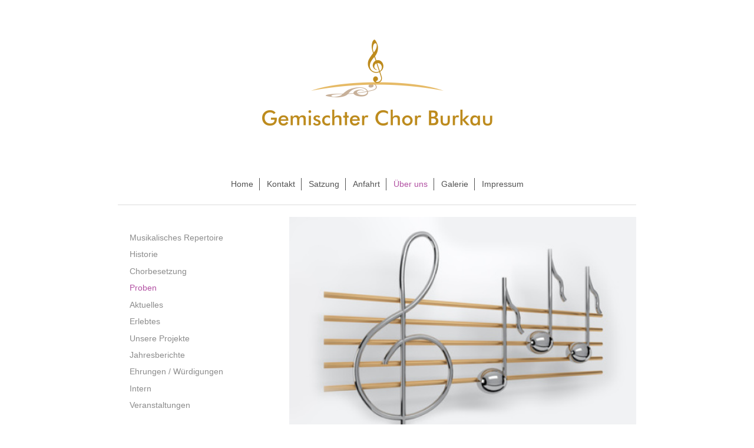

--- FILE ---
content_type: text/html; charset=UTF-8
request_url: https://www.chor-burkau.de/%C3%BCber-uns/proben/
body_size: 4872
content:
<!DOCTYPE html>
<html lang="de"  ><head prefix="og: http://ogp.me/ns# fb: http://ogp.me/ns/fb# business: http://ogp.me/ns/business#">
    <meta http-equiv="Content-Type" content="text/html; charset=utf-8"/>
    <meta name="generator" content="IONOS MyWebsite"/>
        
    <link rel="dns-prefetch" href="//cdn.website-start.de/"/>
    <link rel="dns-prefetch" href="//127.mod.mywebsite-editor.com"/>
    <link rel="dns-prefetch" href="https://127.sb.mywebsite-editor.com/"/>
    <link rel="shortcut icon" href="//cdn.website-start.de/favicon.ico"/>
        <link rel="apple-touch-icon" href="https://www.chor-burkau.de/s/misc/touchicon.png?1491935569"/>
        <title>Gemischter Chor Burkau e.V. - Proben</title>
    <style type="text/css">@media screen and (max-device-width: 1024px) {.diyw a.switchViewWeb {display: inline !important;}}</style>
    <style type="text/css">@media screen and (min-device-width: 1024px) {
            .mediumScreenDisabled { display:block }
            .smallScreenDisabled { display:block }
        }
        @media screen and (max-device-width: 1024px) { .mediumScreenDisabled { display:none } }
        @media screen and (max-device-width: 568px) { .smallScreenDisabled { display:none } }
                @media screen and (min-width: 1024px) {
            .mobilepreview .mediumScreenDisabled { display:block }
            .mobilepreview .smallScreenDisabled { display:block }
        }
        @media screen and (max-width: 1024px) { .mobilepreview .mediumScreenDisabled { display:none } }
        @media screen and (max-width: 568px) { .mobilepreview .smallScreenDisabled { display:none } }</style>
    <meta name="viewport" content="width=device-width, initial-scale=1, maximum-scale=1, minimal-ui"/>

<meta name="format-detection" content="telephone=no"/>
        <meta name="keywords" content="Chor, Konzert, Kirche, Chorprobe"/>
            <meta name="description" content="Proben"/>
            <meta name="robots" content="index,follow"/>
        <link href="//cdn.website-start.de/templates/2116/style.css?1763478093678" rel="stylesheet" type="text/css"/>
    <link href="https://www.chor-burkau.de/s/style/theming.css?1708550666" rel="stylesheet" type="text/css"/>
    <link href="//cdn.website-start.de/app/cdn/min/group/web.css?1763478093678" rel="stylesheet" type="text/css"/>
<link href="//cdn.website-start.de/app/cdn/min/moduleserver/css/de_DE/common,shoppingbasket?1763478093678" rel="stylesheet" type="text/css"/>
    <link href="//cdn.website-start.de/app/cdn/min/group/mobilenavigation.css?1763478093678" rel="stylesheet" type="text/css"/>
    <link href="https://127.sb.mywebsite-editor.com/app/logstate2-css.php?site=473469230&amp;t=1769103888" rel="stylesheet" type="text/css"/>

<script type="text/javascript">
    /* <![CDATA[ */
var stagingMode = '';
    /* ]]> */
</script>
<script src="https://127.sb.mywebsite-editor.com/app/logstate-js.php?site=473469230&amp;t=1769103888"></script>

    <link href="//cdn.website-start.de/templates/2116/print.css?1763478093678" rel="stylesheet" media="print" type="text/css"/>
    <script type="text/javascript">
    /* <![CDATA[ */
    var systemurl = 'https://127.sb.mywebsite-editor.com/';
    var webPath = '/';
    var proxyName = '';
    var webServerName = 'www.chor-burkau.de';
    var sslServerUrl = 'https://www.chor-burkau.de';
    var nonSslServerUrl = 'http://www.chor-burkau.de';
    var webserverProtocol = 'http://';
    var nghScriptsUrlPrefix = '//127.mod.mywebsite-editor.com';
    var sessionNamespace = 'DIY_SB';
    var jimdoData = {
        cdnUrl:  '//cdn.website-start.de/',
        messages: {
            lightBox: {
    image : 'Bild',
    of: 'von'
}

        },
        isTrial: 0,
        pageId: 165569    };
    var script_basisID = "473469230";

    diy = window.diy || {};
    diy.web = diy.web || {};

        diy.web.jsBaseUrl = "//cdn.website-start.de/s/build/";

    diy.context = diy.context || {};
    diy.context.type = diy.context.type || 'web';
    /* ]]> */
</script>

<script type="text/javascript" src="//cdn.website-start.de/app/cdn/min/group/web.js?1763478093678" crossorigin="anonymous"></script><script type="text/javascript" src="//cdn.website-start.de/s/build/web.bundle.js?1763478093678" crossorigin="anonymous"></script><script type="text/javascript" src="//cdn.website-start.de/app/cdn/min/group/mobilenavigation.js?1763478093678" crossorigin="anonymous"></script><script src="//cdn.website-start.de/app/cdn/min/moduleserver/js/de_DE/common,shoppingbasket?1763478093678"></script>
<script type="text/javascript" src="https://cdn.website-start.de/proxy/apps/static/resource/dependencies/"></script><script type="text/javascript">
                    if (typeof require !== 'undefined') {
                        require.config({
                            waitSeconds : 10,
                            baseUrl : 'https://cdn.website-start.de/proxy/apps/static/js/'
                        });
                    }
                </script><script type="text/javascript" src="//cdn.website-start.de/app/cdn/min/group/pfcsupport.js?1763478093678" crossorigin="anonymous"></script>    <meta property="og:type" content="business.business"/>
    <meta property="og:url" content="https://www.chor-burkau.de/über-uns/proben/"/>
    <meta property="og:title" content="Gemischter Chor Burkau e.V. - Proben"/>
            <meta property="og:description" content="Proben"/>
                <meta property="og:image" content="https://www.chor-burkau.de/s/misc/logo.png?t=1766903363"/>
        <meta property="business:contact_data:country_name" content="Deutschland"/>
    <meta property="business:contact_data:street_address" content="Hauptstraße 141"/>
    <meta property="business:contact_data:locality" content="Burkau"/>
    
    <meta property="business:contact_data:email" content="elke.rothe@chor-burkau.de"/>
    <meta property="business:contact_data:postal_code" content="01906"/>
    <meta property="business:contact_data:phone_number" content="0049 35953 6642"/>
    
    
</head>


<body class="body   cc-pagemode-default diyfeSidebarLeft diy-market-de_DE" data-pageid="165569" id="page-165569">
    
    <div class="diyw">
        <!-- master-2 -->
<div class="diyweb">
	
<nav id="diyfeMobileNav" class="diyfeCA diyfeCA2" role="navigation">
    <a title="Navigation aufklappen/zuklappen">Navigation aufklappen/zuklappen</a>
    <ul class="mainNav1"><li class=" hasSubNavigation"><a data-page-id="132275" href="https://www.chor-burkau.de/" class=" level_1"><span>Home</span></a></li><li class=" hasSubNavigation"><a data-page-id="132276" href="https://www.chor-burkau.de/kontakt/" class=" level_1"><span>Kontakt</span></a></li><li class=" hasSubNavigation"><a data-page-id="161308" href="https://www.chor-burkau.de/satzung/" class=" level_1"><span>Satzung</span></a></li><li class=" hasSubNavigation"><a data-page-id="132277" href="https://www.chor-burkau.de/anfahrt/" class=" level_1"><span>Anfahrt</span></a></li><li class="parent hasSubNavigation"><a data-page-id="150184" href="https://www.chor-burkau.de/über-uns/" class="parent level_1"><span>Über uns</span></a><span class="diyfeDropDownSubOpener">&nbsp;</span><div class="diyfeDropDownSubList diyfeCA diyfeCA3"><ul class="mainNav2"><li class=" hasSubNavigation"><a data-page-id="256650" href="https://www.chor-burkau.de/über-uns/musikalisches-repertoire/" class=" level_2"><span>Musikalisches Repertoire</span></a></li><li class=" hasSubNavigation"><a data-page-id="165577" href="https://www.chor-burkau.de/über-uns/historie/" class=" level_2"><span>Historie</span></a></li><li class=" hasSubNavigation"><a data-page-id="165515" href="https://www.chor-burkau.de/über-uns/chorbesetzung/" class=" level_2"><span>Chorbesetzung</span></a></li><li class="current hasSubNavigation"><a data-page-id="165569" href="https://www.chor-burkau.de/über-uns/proben/" class="current level_2"><span>Proben</span></a></li><li class=" hasSubNavigation"><a data-page-id="168309" href="https://www.chor-burkau.de/über-uns/aktuelles/" class=" level_2"><span>Aktuelles</span></a></li><li class=" hasSubNavigation"><a data-page-id="308710" href="https://www.chor-burkau.de/über-uns/erlebtes/" class=" level_2"><span>Erlebtes</span></a></li><li class=" hasSubNavigation"><a data-page-id="168363" href="https://www.chor-burkau.de/über-uns/unsere-projekte/" class=" level_2"><span>Unsere Projekte</span></a></li><li class=" hasSubNavigation"><a data-page-id="215677" href="https://www.chor-burkau.de/über-uns/jahresberichte/" class=" level_2"><span>Jahresberichte</span></a></li><li class=" hasSubNavigation"><a data-page-id="190413" href="https://www.chor-burkau.de/über-uns/ehrungen-würdigungen/" class=" level_2"><span>Ehrungen / Würdigungen</span></a></li><li class=" hasSubNavigation"><a data-page-id="190449" href="https://www.chor-burkau.de/über-uns/intern/" class=" level_2"><span>Intern</span></a></li><li class=" hasSubNavigation"><a data-page-id="165392" href="https://www.chor-burkau.de/über-uns/veranstaltungen/" class=" level_2"><span>Veranstaltungen</span></a><span class="diyfeDropDownSubOpener">&nbsp;</span><div class="diyfeDropDownSubList diyfeCA diyfeCA3"><ul class="mainNav3"><li class=" hasSubNavigation"><a data-page-id="251306" href="https://www.chor-burkau.de/über-uns/veranstaltungen/konzert-in-der-helios-klinik-pulsnitz-2016/" class=" level_3"><span>Konzert in der HELIOS Klinik Pulsnitz 2016</span></a></li></ul></div></li></ul></div></li><li class=" hasSubNavigation"><a data-page-id="152347" href="https://www.chor-burkau.de/galerie/" class=" level_1"><span>Galerie</span></a><span class="diyfeDropDownSubOpener">&nbsp;</span><div class="diyfeDropDownSubList diyfeCA diyfeCA3"><ul class="mainNav2"><li class=" hasSubNavigation"><a data-page-id="308702" href="https://www.chor-burkau.de/galerie/konzert-der-chorallen-dresden-am-2-mai-2019/" class=" level_2"><span>Konzert der CHORALLEN DRESDEN am 2. Mai 2019</span></a></li><li class=" hasSubNavigation"><a data-page-id="251281" href="https://www.chor-burkau.de/galerie/intern-chorkonzert-pfingsten-2017-in-bischofswerda/" class=" level_2"><span>Intern. Chorkonzert Pfingsten 2017 in Bischofswerda</span></a></li><li class=" hasSubNavigation"><a data-page-id="308703" href="https://www.chor-burkau.de/galerie/treffen-der-chöre-in-rabenau-august-2017/" class=" level_2"><span>Treffen der Chöre in Rabenau August 2017</span></a></li><li class=" hasSubNavigation"><a data-page-id="251284" href="https://www.chor-burkau.de/galerie/1-öffentliche-chorprobe/" class=" level_2"><span>1. öffentliche Chorprobe</span></a></li><li class=" hasSubNavigation"><a data-page-id="251305" href="https://www.chor-burkau.de/galerie/adventskonzert-2016-st-marien-kirche-burkau/" class=" level_2"><span>Adventskonzert 2016 St.-Marien-Kirche Burkau</span></a></li></ul></div></li><li class=" hasSubNavigation"><a data-page-id="132278" href="https://www.chor-burkau.de/impressum/" class=" level_1"><span>Impressum</span></a></li></ul></nav>
	<div class="diywebLogo">
		<div class="diywebLiveArea">
			<div class="diywebMainGutter">
				<div class="diyfeGE diyfeCA1">
						
    <style type="text/css" media="all">
        /* <![CDATA[ */
                .diyw #website-logo {
            text-align: center !important;
                        padding: 0px 0;
                    }
        
                /* ]]> */
    </style>

    <div id="website-logo">
            <a href="https://www.chor-burkau.de/"><img class="website-logo-image" width="400" src="https://www.chor-burkau.de/s/misc/logo.png?t=1766903363" alt=""/></a>

            
            </div>


				</div>
			</div>
		</div>
	</div>
	<div class="diywebNav diywebNavMain diywebNav1 diywebNavHorizontal">
		<div class="diywebLiveArea">
			<div class="diywebMainGutter">
				<div class="diyfeGE diyfeCA diyfeCA2">
					<div class="diywebGutter">
						<div class="webnavigation"><ul id="mainNav1" class="mainNav1"><li class="navTopItemGroup_1"><a data-page-id="132275" href="https://www.chor-burkau.de/" class="level_1"><span>Home</span></a></li><li class="navTopItemGroup_2"><a data-page-id="132276" href="https://www.chor-burkau.de/kontakt/" class="level_1"><span>Kontakt</span></a></li><li class="navTopItemGroup_3"><a data-page-id="161308" href="https://www.chor-burkau.de/satzung/" class="level_1"><span>Satzung</span></a></li><li class="navTopItemGroup_4"><a data-page-id="132277" href="https://www.chor-burkau.de/anfahrt/" class="level_1"><span>Anfahrt</span></a></li><li class="navTopItemGroup_5"><a data-page-id="150184" href="https://www.chor-burkau.de/über-uns/" class="parent level_1"><span>Über uns</span></a></li><li class="navTopItemGroup_6"><a data-page-id="152347" href="https://www.chor-burkau.de/galerie/" class="level_1"><span>Galerie</span></a></li><li class="navTopItemGroup_7"><a data-page-id="132278" href="https://www.chor-burkau.de/impressum/" class="level_1"><span>Impressum</span></a></li></ul></div>
					</div>
				</div>
			</div>
		</div>
	</div>
	<div class="diywebContent">
		<div class="diywebLiveArea">
			<div class="diywebMainGutter">
	<div id="diywebAppContainer1st"></div>
				<div class="diyfeGridGroup diyfeCA diyfeCA1">
					<div class="diywebMain diyfeGE">
						<div class="diywebGutter">
							
        <div id="content_area">
        	<div id="content_start"></div>
        	
        
        <div id="matrix_390415" class="sortable-matrix" data-matrixId="390415"><div class="n module-type-imageSubtitle diyfeLiveArea "> <div class="clearover imageSubtitle imageFitWidth" id="imageSubtitle-4012345">
    <div class="align-container align-center" style="max-width: 472px">
        <a class="imagewrapper" href="https://www.chor-burkau.de/s/cc_images/teaserbox_2771040.jpg?t=1488912433" rel="lightbox[4012345]">
            <img id="image_2771040" src="https://www.chor-burkau.de/s/cc_images/cache_2771040.jpg?t=1488912433" alt="" style="max-width: 472px; height:auto"/>
        </a>

        
    </div>

</div>

<script type="text/javascript">
//<![CDATA[
jQuery(function($) {
    var $target = $('#imageSubtitle-4012345');

    if ($.fn.swipebox && Modernizr.touch) {
        $target
            .find('a[rel*="lightbox"]')
            .addClass('swipebox')
            .swipebox();
    } else {
        $target.tinyLightbox({
            item: 'a[rel*="lightbox"]',
            cycle: false,
            hideNavigation: true
        });
    }
});
//]]>
</script>
 </div><div class="n module-type-spacer diyfeLiveArea "> <div class="the-spacer id4012458" style="height: 60px;">
</div>
 </div><div class="n module-type-header diyfeLiveArea "> <h2><span class="diyfeDecoration">Proben / Übungsabende</span></h2> </div><div class="n module-type-text diyfeLiveArea "> <p> </p>
<p style="text-align: justify;"><span style="color:#353535;"><span style="font-size: 14px;">Die regelmäßigen Proben des Chores sind das Salz in der Suppe des Vereins. Einmal wöchentlich, jeweils am
Donnerstag 19:30 Uhr treffen sich die Frauen und Männer für 90 Minuten in den Räumen der <a href="https://www.google.de/maps/place/Grundschule+Burkau/@51.1776633,14.1758413,17z/data=!3m1!4b1!4m5!3m4!1s0x47084d42d999715b:0xf1004c1ff01ffbed!8m2!3d51.17766!4d14.17803" target="_blank">Grundschule
Burkau, Schulstraße 4, 01906 Burkau</a>, um ihr musikalisches Repertoire aufzufrischen und zu erweitern und sich so auf die Höhepunkte im Musikleben der Gemeinde Burkau und darüber hinaus
vorzubereiten.</span></span></p>
<p> </p>
<p><span style="color:#353535;"><span style="font-size: 14px;">Selbstverständlich wird die Probezeit auch für die eine oder andere Gratulation zu Ehren eines Chormitglieds mit musikalischem Akzent
genutzt.</span></span></p>
<p> </p> </div></div>
        
        
        </div>
						</div>
					</div>
					<div class="diywebSecondary diyfeGE diyfeCA diyfeCA3">
						<div class="diywebNav diywebNav23 diywebHideOnSmall">
							<div class="diyfeGE">
								<div class="diywebGutter">
									<div class="webnavigation"><ul id="mainNav2" class="mainNav2"><li class="navTopItemGroup_0"><a data-page-id="256650" href="https://www.chor-burkau.de/über-uns/musikalisches-repertoire/" class="level_2"><span>Musikalisches Repertoire</span></a></li><li class="navTopItemGroup_0"><a data-page-id="165577" href="https://www.chor-burkau.de/über-uns/historie/" class="level_2"><span>Historie</span></a></li><li class="navTopItemGroup_0"><a data-page-id="165515" href="https://www.chor-burkau.de/über-uns/chorbesetzung/" class="level_2"><span>Chorbesetzung</span></a></li><li class="navTopItemGroup_0"><a data-page-id="165569" href="https://www.chor-burkau.de/über-uns/proben/" class="current level_2"><span>Proben</span></a></li><li class="navTopItemGroup_0"><a data-page-id="168309" href="https://www.chor-burkau.de/über-uns/aktuelles/" class="level_2"><span>Aktuelles</span></a></li><li class="navTopItemGroup_0"><a data-page-id="308710" href="https://www.chor-burkau.de/über-uns/erlebtes/" class="level_2"><span>Erlebtes</span></a></li><li class="navTopItemGroup_0"><a data-page-id="168363" href="https://www.chor-burkau.de/über-uns/unsere-projekte/" class="level_2"><span>Unsere Projekte</span></a></li><li class="navTopItemGroup_0"><a data-page-id="215677" href="https://www.chor-burkau.de/über-uns/jahresberichte/" class="level_2"><span>Jahresberichte</span></a></li><li class="navTopItemGroup_0"><a data-page-id="190413" href="https://www.chor-burkau.de/über-uns/ehrungen-würdigungen/" class="level_2"><span>Ehrungen / Würdigungen</span></a></li><li class="navTopItemGroup_0"><a data-page-id="190449" href="https://www.chor-burkau.de/über-uns/intern/" class="level_2"><span>Intern</span></a></li><li class="navTopItemGroup_0"><a data-page-id="165392" href="https://www.chor-burkau.de/über-uns/veranstaltungen/" class="level_2"><span>Veranstaltungen</span></a></li></ul></div>
								</div>
							</div>
						</div>
						<div class="diywebSidebar">
							<div class="diyfeGE">
								<div class="diywebGutter">
									<div id="matrix_315606" class="sortable-matrix" data-matrixId="315606"></div>
								</div>
							</div>
						</div>
					</div>
				</div>
			</div>
		</div>
	</div>
	<div class="diywebFooter">
		<div class="diywebLiveArea">
			<div class="diywebMainGutter">
				<div class="diyfeGE diyfeCA diyfeCA4">
					<div class="diywebGutter">
						<div id="contentfooter">
    <div class="leftrow">
                        <a rel="nofollow" href="javascript:window.print();">
                    <img class="inline" height="14" width="18" src="//cdn.website-start.de/s/img/cc/printer.gif" alt=""/>
                    Druckversion                </a> <span class="footer-separator">|</span>
                <a href="https://www.chor-burkau.de/sitemap/">Sitemap</a>
                        <br/> © Gemischter Chor Burkau e.V.
            </div>
    <script type="text/javascript">
        window.diy.ux.Captcha.locales = {
            generateNewCode: 'Neuen Code generieren',
            enterCode: 'Bitte geben Sie den Code ein'
        };
        window.diy.ux.Cap2.locales = {
            generateNewCode: 'Neuen Code generieren',
            enterCode: 'Bitte geben Sie den Code ein'
        };
    </script>
    <div class="rightrow">
                    <span class="loggedout">
                <a rel="nofollow" id="login" href="https://login.1and1-editor.com/473469230/www.chor-burkau.de/de?pageId=165569">
                    Login                </a>
            </span>
                <p><a class="diyw switchViewWeb" href="javascript:switchView('desktop');">Webansicht</a><a class="diyw switchViewMobile" href="javascript:switchView('mobile');">Mobile-Ansicht</a></p>
                <span class="loggedin">
            <a rel="nofollow" id="logout" href="https://127.sb.mywebsite-editor.com/app/cms/logout.php">Logout</a> <span class="footer-separator">|</span>
            <a rel="nofollow" id="edit" href="https://127.sb.mywebsite-editor.com/app/473469230/165569/">Seite bearbeiten</a>
        </span>
    </div>
</div>
            <div id="loginbox" class="hidden">
                <script type="text/javascript">
                    /* <![CDATA[ */
                    function forgotpw_popup() {
                        var url = 'https://passwort.1und1.de/xml/request/RequestStart';
                        fenster = window.open(url, "fenster1", "width=600,height=400,status=yes,scrollbars=yes,resizable=yes");
                        // IE8 doesn't return the window reference instantly or at all.
                        // It may appear the call failed and fenster is null
                        if (fenster && fenster.focus) {
                            fenster.focus();
                        }
                    }
                    /* ]]> */
                </script>
                                <img class="logo" src="//cdn.website-start.de/s/img/logo.gif" alt="IONOS" title="IONOS"/>

                <div id="loginboxOuter"></div>
            </div>
        

					</div>
				</div>
			</div>
		</div>
	</div>
</div>    </div>

    
    </body>


<!-- rendered at Sun, 28 Dec 2025 07:29:23 +0100 -->
</html>
